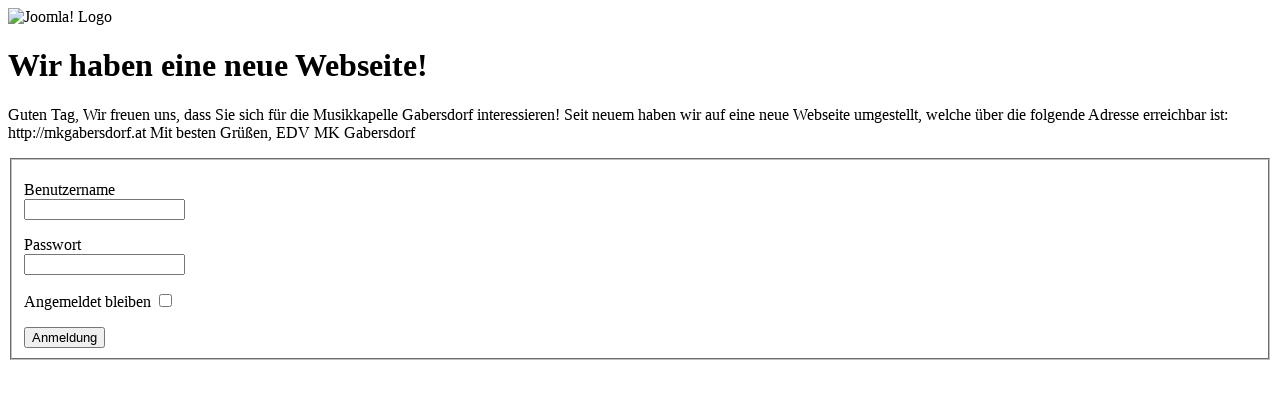

--- FILE ---
content_type: text/html; charset=utf-8
request_url: http://gabersdorf.stefan-kremsner.at/index.php?option=com_content&view=article&id=174:tuba-luttenberger-florian&catid=174:mitglieder&Itemid=174
body_size: 1122
content:
<!DOCTYPE html PUBLIC "-//W3C//DTD XHTML 1.0 Transitional//EN" "http://www.w3.org/TR/xhtml1/DTD/xhtml1-transitional.dtd">
<html xmlns="http://www.w3.org/1999/xhtml" xml:lang="de-de" lang="de-de" dir="ltr">
<head>
	  <meta http-equiv="content-type" content="text/html; charset=utf-8" />
  <meta name="robots" content="index, follow" />
  <meta name="keywords" content="" />
  <meta name="description" content="" />
  <meta name="generator" content="Joomla! 1.5 - Open Source Content Management" />
  <title>Tuba, Luttenberger Florian</title>
  <script type="text/javascript" src="/media/system/js/mootools.js"></script>
  <script type="text/javascript" src="/media/system/js/caption.js"></script>

	<link rel="stylesheet" href="/templates/system/css/offline.css" type="text/css" />
		<link rel="stylesheet" href="/templates/system/css/general.css" type="text/css" />
</head>
<body>

	<div id="frame" class="outline">
		<img src="/images/joomla_logo_black.jpg" alt="Joomla! Logo" align="middle" />
		<h1>
			Wir haben eine neue Webseite!		</h1>
	<p>
		Guten Tag,
Wir freuen uns, dass Sie sich für die Musikkapelle Gabersdorf interessieren!

Seit neuem haben wir auf eine neue Webseite umgestellt, welche über die folgende Adresse erreichbar ist:
http://mkgabersdorf.at

Mit besten Grüßen,
EDV MK Gabersdorf	</p>
		<form action="index.php" method="post" name="login" id="form-login">
	<fieldset class="input">
		<p id="form-login-username">
			<label for="username">Benutzername</label><br />
			<input name="username" id="username" type="text" class="inputbox" alt="Benutzername" size="18" />
		</p>
		<p id="form-login-password">
			<label for="passwd">Passwort</label><br />
			<input type="password" name="passwd" class="inputbox" size="18" alt="Passwort" id="passwd" />
		</p>
		<p id="form-login-remember">
			<label for="remember">Angemeldet bleiben</label>
			<input type="checkbox" name="remember" class="inputbox" value="yes" alt="Angemeldet bleiben" id="remember" />
		</p>
		<input type="submit" name="Submit" class="button" value="Anmeldung" />
	</fieldset>
	<input type="hidden" name="option" value="com_user" />
	<input type="hidden" name="task" value="login" />
	<input type="hidden" name="return" value="aHR0cDovL2dhYmVyc2RvcmYuc3RlZmFuLWtyZW1zbmVyLmF0Lw==" />
	<input type="hidden" name="05f65183466c199535a6b207c3ea186f" value="1" />	</form>
	</div>
</body>
</html>